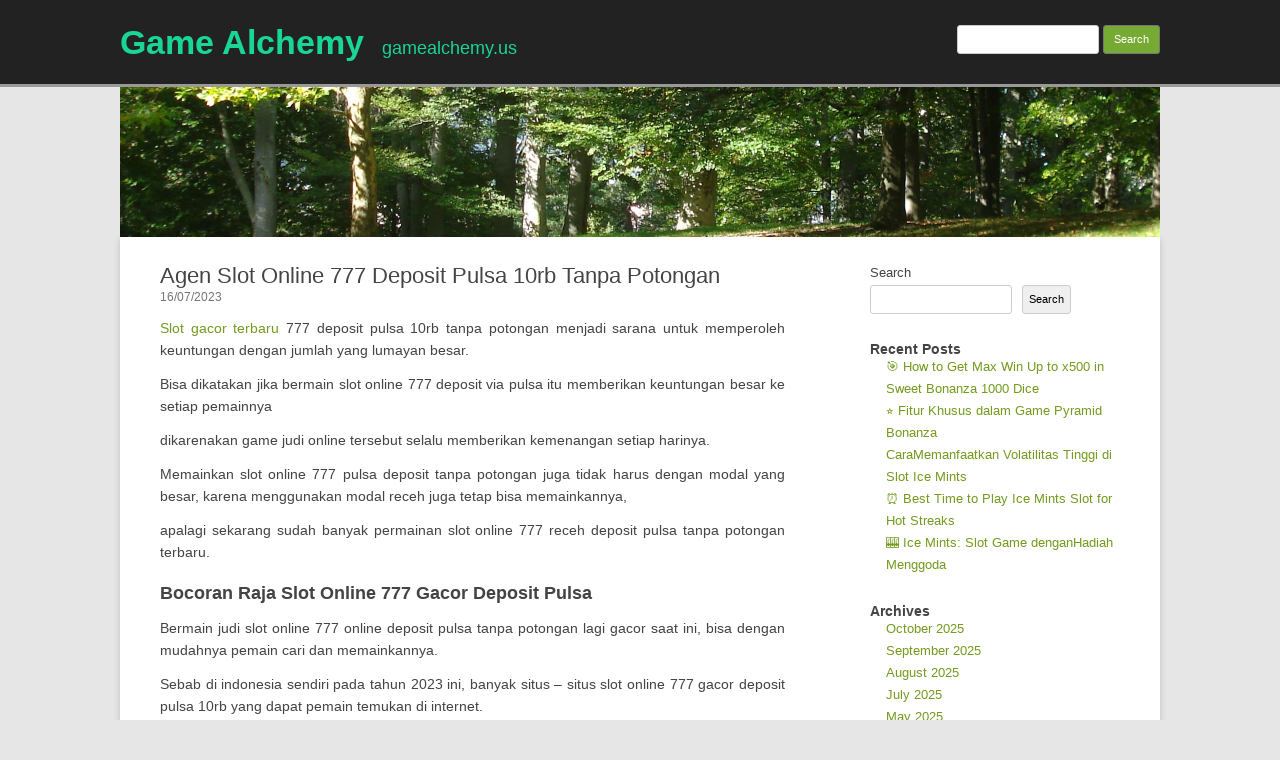

--- FILE ---
content_type: text/html; charset=utf-8
request_url: https://gamealchemy.us/agen-slot-online-777-deposit-pulsa-10rb-tanpa-potongan/
body_size: 11672
content:
<!DOCTYPE html>
<html lang="en-US" amp="" transformed="self;v=1" i-amphtml-layout="" i-amphtml-no-boilerplate="">
	<head><meta charset="UTF-8"><meta name="viewport" content="width=device-width"><link rel="preconnect" href="https://cdn.ampproject.org"><style amp-runtime="" i-amphtml-version="012601162341000">html{overflow-x:hidden!important}html.i-amphtml-fie{height:100%!important;width:100%!important}html:not([amp4ads]),html:not([amp4ads]) body{height:auto!important}html:not([amp4ads]) body{margin:0!important}body{-webkit-text-size-adjust:100%;-moz-text-size-adjust:100%;-ms-text-size-adjust:100%;text-size-adjust:100%}html.i-amphtml-singledoc.i-amphtml-embedded{-ms-touch-action:pan-y pinch-zoom;touch-action:pan-y pinch-zoom}html.i-amphtml-fie>body,html.i-amphtml-singledoc>body{overflow:visible!important}html.i-amphtml-fie:not(.i-amphtml-inabox)>body,html.i-amphtml-singledoc:not(.i-amphtml-inabox)>body{position:relative!important}html.i-amphtml-ios-embed-legacy>body{overflow-x:hidden!important;overflow-y:auto!important;position:absolute!important}html.i-amphtml-ios-embed{overflow-y:auto!important;position:static}#i-amphtml-wrapper{overflow-x:hidden!important;overflow-y:auto!important;position:absolute!important;top:0!important;left:0!important;right:0!important;bottom:0!important;margin:0!important;display:block!important}html.i-amphtml-ios-embed.i-amphtml-ios-overscroll,html.i-amphtml-ios-embed.i-amphtml-ios-overscroll>#i-amphtml-wrapper{-webkit-overflow-scrolling:touch!important}#i-amphtml-wrapper>body{position:relative!important;border-top:1px solid transparent!important}#i-amphtml-wrapper+body{visibility:visible}#i-amphtml-wrapper+body .i-amphtml-lightbox-element,#i-amphtml-wrapper+body[i-amphtml-lightbox]{visibility:hidden}#i-amphtml-wrapper+body[i-amphtml-lightbox] .i-amphtml-lightbox-element{visibility:visible}#i-amphtml-wrapper.i-amphtml-scroll-disabled,.i-amphtml-scroll-disabled{overflow-x:hidden!important;overflow-y:hidden!important}amp-instagram{padding:54px 0px 0px!important;background-color:#fff}amp-iframe iframe{box-sizing:border-box!important}[amp-access][amp-access-hide]{display:none}[subscriptions-dialog],body:not(.i-amphtml-subs-ready) [subscriptions-action],body:not(.i-amphtml-subs-ready) [subscriptions-section]{display:none!important}amp-experiment,amp-live-list>[update]{display:none}amp-list[resizable-children]>.i-amphtml-loading-container.amp-hidden{display:none!important}amp-list [fetch-error],amp-list[load-more] [load-more-button],amp-list[load-more] [load-more-end],amp-list[load-more] [load-more-failed],amp-list[load-more] [load-more-loading]{display:none}amp-list[diffable] div[role=list]{display:block}amp-story-page,amp-story[standalone]{min-height:1px!important;display:block!important;height:100%!important;margin:0!important;padding:0!important;overflow:hidden!important;width:100%!important}amp-story[standalone]{background-color:#000!important;position:relative!important}amp-story-page{background-color:#757575}amp-story .amp-active>div,amp-story .i-amphtml-loader-background{display:none!important}amp-story-page:not(:first-of-type):not([distance]):not([active]){transform:translateY(1000vh)!important}amp-autocomplete{position:relative!important;display:inline-block!important}amp-autocomplete>input,amp-autocomplete>textarea{padding:0.5rem;border:1px solid rgba(0,0,0,.33)}.i-amphtml-autocomplete-results,amp-autocomplete>input,amp-autocomplete>textarea{font-size:1rem;line-height:1.5rem}[amp-fx^=fly-in]{visibility:hidden}amp-script[nodom],amp-script[sandboxed]{position:fixed!important;top:0!important;width:1px!important;height:1px!important;overflow:hidden!important;visibility:hidden}
/*# sourceURL=/css/ampdoc.css*/[hidden]{display:none!important}.i-amphtml-element{display:inline-block}.i-amphtml-blurry-placeholder{transition:opacity 0.3s cubic-bezier(0.0,0.0,0.2,1)!important;pointer-events:none}[layout=nodisplay]:not(.i-amphtml-element){display:none!important}.i-amphtml-layout-fixed,[layout=fixed][width][height]:not(.i-amphtml-layout-fixed){display:inline-block;position:relative}.i-amphtml-layout-responsive,[layout=responsive][width][height]:not(.i-amphtml-layout-responsive),[width][height][heights]:not([layout]):not(.i-amphtml-layout-responsive),[width][height][sizes]:not(img):not([layout]):not(.i-amphtml-layout-responsive){display:block;position:relative}.i-amphtml-layout-intrinsic,[layout=intrinsic][width][height]:not(.i-amphtml-layout-intrinsic){display:inline-block;position:relative;max-width:100%}.i-amphtml-layout-intrinsic .i-amphtml-sizer{max-width:100%}.i-amphtml-intrinsic-sizer{max-width:100%;display:block!important}.i-amphtml-layout-container,.i-amphtml-layout-fixed-height,[layout=container],[layout=fixed-height][height]:not(.i-amphtml-layout-fixed-height){display:block;position:relative}.i-amphtml-layout-fill,.i-amphtml-layout-fill.i-amphtml-notbuilt,[layout=fill]:not(.i-amphtml-layout-fill),body noscript>*{display:block;overflow:hidden!important;position:absolute;top:0;left:0;bottom:0;right:0}body noscript>*{position:absolute!important;width:100%;height:100%;z-index:2}body noscript{display:inline!important}.i-amphtml-layout-flex-item,[layout=flex-item]:not(.i-amphtml-layout-flex-item){display:block;position:relative;-ms-flex:1 1 auto;flex:1 1 auto}.i-amphtml-layout-fluid{position:relative}.i-amphtml-layout-size-defined{overflow:hidden!important}.i-amphtml-layout-awaiting-size{position:absolute!important;top:auto!important;bottom:auto!important}i-amphtml-sizer{display:block!important}@supports (aspect-ratio:1/1){i-amphtml-sizer.i-amphtml-disable-ar{display:none!important}}.i-amphtml-blurry-placeholder,.i-amphtml-fill-content{display:block;height:0;max-height:100%;max-width:100%;min-height:100%;min-width:100%;width:0;margin:auto}.i-amphtml-layout-size-defined .i-amphtml-fill-content{position:absolute;top:0;left:0;bottom:0;right:0}.i-amphtml-replaced-content,.i-amphtml-screen-reader{padding:0!important;border:none!important}.i-amphtml-screen-reader{position:fixed!important;top:0px!important;left:0px!important;width:4px!important;height:4px!important;opacity:0!important;overflow:hidden!important;margin:0!important;display:block!important;visibility:visible!important}.i-amphtml-screen-reader~.i-amphtml-screen-reader{left:8px!important}.i-amphtml-screen-reader~.i-amphtml-screen-reader~.i-amphtml-screen-reader{left:12px!important}.i-amphtml-screen-reader~.i-amphtml-screen-reader~.i-amphtml-screen-reader~.i-amphtml-screen-reader{left:16px!important}.i-amphtml-unresolved{position:relative;overflow:hidden!important}.i-amphtml-select-disabled{-webkit-user-select:none!important;-ms-user-select:none!important;user-select:none!important}.i-amphtml-notbuilt,[layout]:not(.i-amphtml-element),[width][height][heights]:not([layout]):not(.i-amphtml-element),[width][height][sizes]:not(img):not([layout]):not(.i-amphtml-element){position:relative;overflow:hidden!important;color:transparent!important}.i-amphtml-notbuilt:not(.i-amphtml-layout-container)>*,[layout]:not([layout=container]):not(.i-amphtml-element)>*,[width][height][heights]:not([layout]):not(.i-amphtml-element)>*,[width][height][sizes]:not([layout]):not(.i-amphtml-element)>*{display:none}amp-img:not(.i-amphtml-element)[i-amphtml-ssr]>img.i-amphtml-fill-content{display:block}.i-amphtml-notbuilt:not(.i-amphtml-layout-container),[layout]:not([layout=container]):not(.i-amphtml-element),[width][height][heights]:not([layout]):not(.i-amphtml-element),[width][height][sizes]:not(img):not([layout]):not(.i-amphtml-element){color:transparent!important;line-height:0!important}.i-amphtml-ghost{visibility:hidden!important}.i-amphtml-element>[placeholder],[layout]:not(.i-amphtml-element)>[placeholder],[width][height][heights]:not([layout]):not(.i-amphtml-element)>[placeholder],[width][height][sizes]:not([layout]):not(.i-amphtml-element)>[placeholder]{display:block;line-height:normal}.i-amphtml-element>[placeholder].amp-hidden,.i-amphtml-element>[placeholder].hidden{visibility:hidden}.i-amphtml-element:not(.amp-notsupported)>[fallback],.i-amphtml-layout-container>[placeholder].amp-hidden,.i-amphtml-layout-container>[placeholder].hidden{display:none}.i-amphtml-layout-size-defined>[fallback],.i-amphtml-layout-size-defined>[placeholder]{position:absolute!important;top:0!important;left:0!important;right:0!important;bottom:0!important;z-index:1}amp-img[i-amphtml-ssr]:not(.i-amphtml-element)>[placeholder]{z-index:auto}.i-amphtml-notbuilt>[placeholder]{display:block!important}.i-amphtml-hidden-by-media-query{display:none!important}.i-amphtml-element-error{background:red!important;color:#fff!important;position:relative!important}.i-amphtml-element-error:before{content:attr(error-message)}i-amp-scroll-container,i-amphtml-scroll-container{position:absolute;top:0;left:0;right:0;bottom:0;display:block}i-amp-scroll-container.amp-active,i-amphtml-scroll-container.amp-active{overflow:auto;-webkit-overflow-scrolling:touch}.i-amphtml-loading-container{display:block!important;pointer-events:none;z-index:1}.i-amphtml-notbuilt>.i-amphtml-loading-container{display:block!important}.i-amphtml-loading-container.amp-hidden{visibility:hidden}.i-amphtml-element>[overflow]{cursor:pointer;position:relative;z-index:2;visibility:hidden;display:initial;line-height:normal}.i-amphtml-layout-size-defined>[overflow]{position:absolute}.i-amphtml-element>[overflow].amp-visible{visibility:visible}template{display:none!important}.amp-border-box,.amp-border-box *,.amp-border-box :after,.amp-border-box :before{box-sizing:border-box}amp-pixel{display:none!important}amp-analytics,amp-auto-ads,amp-story-auto-ads{position:fixed!important;top:0!important;width:1px!important;height:1px!important;overflow:hidden!important;visibility:hidden}amp-story{visibility:hidden!important}html.i-amphtml-fie>amp-analytics{position:initial!important}[visible-when-invalid]:not(.visible),form [submit-error],form [submit-success],form [submitting]{display:none}amp-accordion{display:block!important}@media (min-width:1px){:where(amp-accordion>section)>:first-child{margin:0;background-color:#efefef;padding-right:20px;border:1px solid #dfdfdf}:where(amp-accordion>section)>:last-child{margin:0}}amp-accordion>section{float:none!important}amp-accordion>section>*{float:none!important;display:block!important;overflow:hidden!important;position:relative!important}amp-accordion,amp-accordion>section{margin:0}amp-accordion:not(.i-amphtml-built)>section>:last-child{display:none!important}amp-accordion:not(.i-amphtml-built)>section[expanded]>:last-child{display:block!important}
/*# sourceURL=/css/ampshared.css*/</style><meta name="robots" content="index, follow, max-image-preview:large, max-snippet:-1, max-video-preview:-1"><meta property="og:locale" content="en_US"><meta property="og:type" content="article"><meta property="og:title" content="Agen Slot Online 777 Deposit Pulsa 10rb Tanpa Potongan"><meta property="og:description" content="Slot gacor terbaru 777 deposit pulsa 10rb tanpa potongan menjadi sarana untuk memperoleh keuntungan dengan jumlah yang lumayan besar. Bisa dikatakan jika bermain slot online 777 deposit via pulsa itu memberikan keuntungan besar ke setiap pemainnya dikarenakan game judi online tersebut selalu memberikan kemenangan setiap harinya. Memainkan slot online 777 pulsa deposit tanpa potongan juga […]"><meta property="og:url" content="https://gamealchemy.us/agen-slot-online-777-deposit-pulsa-10rb-tanpa-potongan/"><meta property="og:site_name" content="Game Alchemy"><meta property="article:published_time" content="2023-07-15T17:57:51+00:00"><meta property="article:modified_time" content="2023-07-15T17:58:49+00:00"><meta name="author" content="admin"><meta name="twitter:card" content="summary_large_image"><meta name="twitter:label1" content="Written by"><meta name="twitter:data1" content="admin"><meta name="twitter:label2" content="Est. reading time"><meta name="twitter:data2" content="2 minutes"><meta name="generator" content="WordPress 6.9"><meta name="generator" content="AMP Plugin v2.2.1; mode=standard"><script async="" src="https://cdn.ampproject.org/v0.mjs" type="module" crossorigin="anonymous"></script><script async nomodule src="https://cdn.ampproject.org/v0.js" crossorigin="anonymous"></script><script src="https://cdn.ampproject.org/v0/amp-form-0.1.mjs" async="" custom-element="amp-form" type="module" crossorigin="anonymous"></script><script async nomodule src="https://cdn.ampproject.org/v0/amp-form-0.1.js" crossorigin="anonymous" custom-element="amp-form"></script><style amp-custom="">amp-img:is([sizes=auto i],[sizes^="auto," i]){contain-intrinsic-size:3000px 1500px}amp-img.amp-wp-enforced-sizes{-o-object-fit:contain;object-fit:contain}amp-img img,amp-img noscript{image-rendering:inherit;-o-object-fit:inherit;object-fit:inherit;-o-object-position:inherit;object-position:inherit}:root{--wp-block-synced-color:#7a00df;--wp-block-synced-color--rgb:122,0,223;--wp-bound-block-color:var(--wp-block-synced-color);--wp-editor-canvas-background:#ddd;--wp-admin-theme-color:#007cba;--wp-admin-theme-color--rgb:0,124,186;--wp-admin-theme-color-darker-10:#006ba1;--wp-admin-theme-color-darker-10--rgb:0,107,160.5;--wp-admin-theme-color-darker-20:#005a87;--wp-admin-theme-color-darker-20--rgb:0,90,135;--wp-admin-border-width-focus:2px}@media (min-resolution:192dpi){:root{--wp-admin-border-width-focus:1.5px}}.wp-element-button{cursor:pointer}:root{--wp--preset--font-size--normal:16px;--wp--preset--font-size--huge:42px}.screen-reader-text{border:0;clip-path:inset(50%);height:1px;margin:-1px;overflow:hidden;padding:0;position:absolute;width:1px}:root:not(#_):not(#_):not(#_):not(#_):not(#_):not(#_):not(#_) .screen-reader-text{word-wrap:normal}.screen-reader-text:focus{background-color:#ddd;clip-path:none;color:#444;display:block;font-size:1em;height:auto;left:5px;line-height:normal;padding:15px 23px 14px;text-decoration:none;top:5px;width:auto;z-index:100000}html :where(.has-border-color){border-style:solid}html :where([data-amp-original-style*=border-top-color]){border-top-style:solid}html :where([data-amp-original-style*=border-right-color]){border-right-style:solid}html :where([data-amp-original-style*=border-bottom-color]){border-bottom-style:solid}html :where([data-amp-original-style*=border-left-color]){border-left-style:solid}html :where([data-amp-original-style*=border-width]){border-style:solid}html :where([data-amp-original-style*=border-top-width]){border-top-style:solid}html :where([data-amp-original-style*=border-right-width]){border-right-style:solid}html :where([data-amp-original-style*=border-bottom-width]){border-bottom-style:solid}html :where([data-amp-original-style*=border-left-width]){border-left-style:solid}html :where(amp-img[class*=wp-image-]),html :where(amp-anim[class*=wp-image-]){height:auto;max-width:100%}:where(figure){margin:0 0 1em}html :where(.is-position-sticky){--wp-admin--admin-bar--position-offset:var(--wp-admin--admin-bar--height,0px)}@media screen and (max-width:600px){html :where(.is-position-sticky){--wp-admin--admin-bar--position-offset:0px}}.wp-block-archives{box-sizing:border-box}.wp-block-categories{box-sizing:border-box}.wp-block-latest-posts{box-sizing:border-box}.wp-block-latest-posts.wp-block-latest-posts__list{list-style:none}.wp-block-latest-posts.wp-block-latest-posts__list li{clear:both;overflow-wrap:break-word}:root :where(.wp-block-latest-posts.is-grid){padding:0}:root :where(.wp-block-latest-posts.wp-block-latest-posts__list){padding-left:0}.wp-block-search__button{margin-left:10px;word-break:normal}:where(.wp-block-search__button){border:1px solid #ccc;padding:6px 10px}.wp-block-search__inside-wrapper{display:flex;flex:auto;flex-wrap:nowrap;max-width:100%}.wp-block-search__label{width:100%}:where(.wp-block-search__input){appearance:none;border:1px solid #949494;flex-grow:1;font-family:inherit;font-size:inherit;font-style:inherit;font-weight:inherit;letter-spacing:inherit;line-height:inherit;margin-left:0;margin-right:0;min-width:3rem;padding:8px;text-transform:inherit}:root:not(#_):not(#_):not(#_):not(#_):not(#_):not(#_):not(#_) :where(.wp-block-search__input){text-decoration:unset}:where(.wp-block-search__button-inside .wp-block-search__inside-wrapper){background-color:#fff;border:1px solid #949494;box-sizing:border-box;padding:4px}:where(.wp-block-search__button-inside .wp-block-search__inside-wrapper) .wp-block-search__input{border:none;border-radius:0;padding:0 4px}:where(.wp-block-search__button-inside .wp-block-search__inside-wrapper) .wp-block-search__input:focus{outline:none}:where(.wp-block-search__button-inside .wp-block-search__inside-wrapper) :where(.wp-block-search__button){padding:4px 8px}.wp-block-group{box-sizing:border-box}:where(.wp-block-group.wp-block-group-is-layout-constrained){position:relative}:root{--wp--preset--aspect-ratio--square:1;--wp--preset--aspect-ratio--4-3:4/3;--wp--preset--aspect-ratio--3-4:3/4;--wp--preset--aspect-ratio--3-2:3/2;--wp--preset--aspect-ratio--2-3:2/3;--wp--preset--aspect-ratio--16-9:16/9;--wp--preset--aspect-ratio--9-16:9/16;--wp--preset--color--black:#000;--wp--preset--color--cyan-bluish-gray:#abb8c3;--wp--preset--color--white:#fff;--wp--preset--color--pale-pink:#f78da7;--wp--preset--color--vivid-red:#cf2e2e;--wp--preset--color--luminous-vivid-orange:#ff6900;--wp--preset--color--luminous-vivid-amber:#fcb900;--wp--preset--color--light-green-cyan:#7bdcb5;--wp--preset--color--vivid-green-cyan:#00d084;--wp--preset--color--pale-cyan-blue:#8ed1fc;--wp--preset--color--vivid-cyan-blue:#0693e3;--wp--preset--color--vivid-purple:#9b51e0;--wp--preset--gradient--vivid-cyan-blue-to-vivid-purple:linear-gradient(135deg,#0693e3 0%,#9b51e0 100%);--wp--preset--gradient--light-green-cyan-to-vivid-green-cyan:linear-gradient(135deg,#7adcb4 0%,#00d082 100%);--wp--preset--gradient--luminous-vivid-amber-to-luminous-vivid-orange:linear-gradient(135deg,#fcb900 0%,#ff6900 100%);--wp--preset--gradient--luminous-vivid-orange-to-vivid-red:linear-gradient(135deg,#ff6900 0%,#cf2e2e 100%);--wp--preset--gradient--very-light-gray-to-cyan-bluish-gray:linear-gradient(135deg,#eee 0%,#a9b8c3 100%);--wp--preset--gradient--cool-to-warm-spectrum:linear-gradient(135deg,#4aeadc 0%,#9778d1 20%,#cf2aba 40%,#ee2c82 60%,#fb6962 80%,#fef84c 100%);--wp--preset--gradient--blush-light-purple:linear-gradient(135deg,#ffceec 0%,#9896f0 100%);--wp--preset--gradient--blush-bordeaux:linear-gradient(135deg,#fecda5 0%,#fe2d2d 50%,#6b003e 100%);--wp--preset--gradient--luminous-dusk:linear-gradient(135deg,#ffcb70 0%,#c751c0 50%,#4158d0 100%);--wp--preset--gradient--pale-ocean:linear-gradient(135deg,#fff5cb 0%,#b6e3d4 50%,#33a7b5 100%);--wp--preset--gradient--electric-grass:linear-gradient(135deg,#caf880 0%,#71ce7e 100%);--wp--preset--gradient--midnight:linear-gradient(135deg,#020381 0%,#2874fc 100%);--wp--preset--font-size--small:13px;--wp--preset--font-size--medium:20px;--wp--preset--font-size--large:36px;--wp--preset--font-size--x-large:42px;--wp--preset--spacing--20:.44rem;--wp--preset--spacing--30:.67rem;--wp--preset--spacing--40:1rem;--wp--preset--spacing--50:1.5rem;--wp--preset--spacing--60:2.25rem;--wp--preset--spacing--70:3.38rem;--wp--preset--spacing--80:5.06rem;--wp--preset--shadow--natural:6px 6px 9px rgba(0,0,0,.2);--wp--preset--shadow--deep:12px 12px 50px rgba(0,0,0,.4);--wp--preset--shadow--sharp:6px 6px 0px rgba(0,0,0,.2);--wp--preset--shadow--outlined:6px 6px 0px -3px #fff,6px 6px #000;--wp--preset--shadow--crisp:6px 6px 0px #000}:where(.is-layout-flex){gap:.5em}:where(.is-layout-grid){gap:.5em}:where(.wp-block-columns.is-layout-flex){gap:2em}:where(.wp-block-columns.is-layout-grid){gap:2em}:where(.wp-block-post-template.is-layout-flex){gap:1.25em}:where(.wp-block-post-template.is-layout-grid){gap:1.25em}html,body,div,span,h1,h2,h3,p,a,amp-img,ul,li,form,label,article,aside,footer,header,nav,time{margin:0;padding:0;border:0;font-size:100%;vertical-align:baseline}body{line-height:1}ul{list-style:none}h1,h2,h3{clear:both}html{overflow-y:scroll;font-size:100%}a{text-decoration:none}a:focus{outline:thin dotted}article,aside,footer,header,nav{display:block}amp-img{border:0;-ms-interpolation-mode:bicubic}.wrapper:after{clear:both}.wrapper:before,.wrapper:after{display:table;content:""}.widget-title{font-size:14px;font-size:1rem;line-height:2.181818182;font-weight:bold;text-transform:uppercase;color:#636363}button,input{border:1px solid #ccc;border-radius:3px;font-family:inherit;padding:6px;padding:.428571429rem}button,input{font-size:11px;font-size:.785714286rem;line-height:1.428571429;font-weight:normal}input[type="checkbox"],input[type="radio"],input[type="file"],input[type="hidden"],input[type="image"],input[type="color"]{border:0;border-radius:0;padding:0}.menu-toggle,input[type="submit"],input[type="button"],input[type="reset"]{padding:6px 10px;padding:.428571429rem .714285714rem;font-size:11px;font-size:.785714286rem;line-height:1.428571429;font-weight:normal;color:#fff;background-color:#7a3;border:1px solid #777;border-radius:3px;box-shadow:0 1px 2px rgba(64,64,64,.1)}.menu-toggle,button,input[type="submit"],input[type="button"],input[type="reset"]{cursor:pointer}button[disabled],input[disabled]{cursor:default}.menu-toggle:hover,button:hover,input[type="submit"]:hover,input[type="button"]:hover,input[type="reset"]:hover{color:#fff;background-color:#80aa49}.menu-toggle:active,button:active,input[type="submit"]:active,input[type="button"]:active,input[type="reset"]:active{color:#fff;background-color:#692}.entry-content amp-img,.widget amp-img{max-width:100%}amp-img[class*="align"],amp-img[class*="wp-image-"],amp-img[class*="attachment-"]{height:auto}amp-img.header-image{max-width:100%;height:auto}.entry-content amp-img,.widget amp-img{border-radius:3px;box-shadow:0 1px 4px rgba(0,0,0,.2)}.site-content nav{clear:both;line-height:2;overflow:hidden}.nav-previous{float:left;width:50%;word-wrap:break-word}.nav-next{float:right;text-align:right;width:50%;word-wrap:break-word}.comments-area{margin:28px 0;margin:2rem 0}html{font-size:87.5%}body{font-size:14px;font-size:1rem;font-family:"Helvetica Neue",Helvetica,Arial,sans-serif;text-rendering:optimizeLegibility;color:#444}a{outline:none;color:#759b21}a:hover{color:#36470f}.assistive-text,.site .screen-reader-text{clip:rect(1px,1px,1px,1px)}:root:not(#_):not(#_):not(#_):not(#_):not(#_):not(#_):not(#_) .assistive-text,:root:not(#_):not(#_):not(#_):not(#_):not(#_):not(#_):not(#_) .site .screen-reader-text{position:absolute}.main-navigation .assistive-text:hover,.main-navigation .assistive-text:active,.main-navigation .assistive-text:focus{background:#fff;border:2px solid #333;border-radius:3px;color:#000;display:block;font-size:12px;padding:12px;position:absolute;top:5px;left:5px;z-index:100000}:root:not(#_):not(#_):not(#_):not(#_):not(#_):not(#_):not(#_) .main-navigation .assistive-text:hover,:root:not(#_):not(#_):not(#_):not(#_):not(#_):not(#_):not(#_) .main-navigation .assistive-text:active,:root:not(#_):not(#_):not(#_):not(#_):not(#_):not(#_):not(#_) .main-navigation .assistive-text:focus{clip:auto}.site{background-color:#fff}.site-content{margin:24px 0 0;margin:1.714285714rem 0 0}#secondary.widget-area{margin:24px 0 0;margin:1.714285714rem 0 0;overflow:hidden}.site-header h1 a,.site-header h2 a{color:#d5edcb;display:inline-block;text-decoration:none}.site-header h1 a:hover{color:#c4edaa}.site-header h1{font-size:34px;font-size:2.428571426rem}.site-header h2{color:#d5edcb;font-weight:normal;font-size:18px;font-size:1.285714285rem}.site-top1{background-color:#222;border-bottom:3px solid #999;margin:0;padding:0}.site-top-center{margin:0 auto;padding:0 14px;padding:0 1rem}.site-top1 header{float:left}.site-top1 form#searchform{display:inline-block;float:right}.site-top1 label.screen-reader-text{clip:rect(1px,1px,1px,1px)}:root:not(#_):not(#_):not(#_):not(#_):not(#_):not(#_):not(#_):not(#_) .site-top1 label.screen-reader-text{position:absolute}.site-top1 #searchform input#s,.site-top1 #searchform input#searchsubmit{line-height:1.3636363636;vertical-align:middle;font-size:11px;font-size:.7857142857rem}.site-top2{background-color:#fff}amp-img.header-image{display:block;margin:0 auto;max-width:100%}.main-navigation{text-align:center}.main-navigation li{font-size:12px;font-size:.857142857rem;line-height:1.5}.main-navigation a{color:#5e5e5e}.main-navigation a:hover{color:#21759b}.menu-toggle{display:inline-block}.widget-area .widget{hyphens:auto;margin-bottom:28px;margin-bottom:2rem;word-wrap:break-word}.widget-area .widget h3{margin-bottom:7px;margin-bottom:.5rem}.widget-area .widget p,.widget-area .widget li,.widget-area .widget .textwidget{font-size:13px;font-size:.928571429rem;line-height:1.6923076923}.widget-area .widget p{margin-bottom:24px;margin-bottom:1.714285714rem}.widget-area .textwidget ul{list-style:square outside;margin:0 0 24px;margin:0 0 1.714285714rem}.widget-area .widget li{margin-left:16px;margin-left:1.142857142rem}.widget-area .textwidget li{margin-left:36px;margin-left:2.571428571rem}.widget-area .textwidget li > ul{margin-bottom:0}.widget-area .widget a{color:#759b21}.widget-area .widget a:hover{color:#757575}.widget-area #s{width:53.66666666666%}footer[role="contentinfo"]{border-top:1px solid #ededed;clear:both;font-size:12px;font-size:.857142857rem;line-height:2;max-width:1040px;max-width:74.285714286rem;margin:0 auto;padding:24px 0;padding:1.714285714rem 0;text-align:center}footer[role="contentinfo"] a{color:#686868}footer[role="contentinfo"] a:hover{color:#759b21}.entry-meta{clear:both}.entry-header{margin-bottom:14px;margin-bottom:1rem}.entry-header .entry-title,.entry-header .entry-date{clear:left}.entry-header .entry-title{font-size:22px;font-size:1.571428571rem;line-height:1.1818181818;font-weight:normal;margin:2px 0;margin:.1428571429rem 0}.entry-header .entry-title a{text-decoration:none}.entry-header .entry-date{font-size:12px;font-size:.8571428571rem;font-weight:normal}.entry-header .entry-date a{color:#757575}.entry-header .entry-date a:hover{color:#759b21}.entry-meta a{color:#757575}.entry-meta a:hover{color:#759b21}.entry-content{line-height:1.5714285714;text-align:justify}.entry-content h1{font-size:21px;font-size:1.5rem;line-height:1.714285714;margin:21px 0 14px;margin:1.5rem 0 1rem}.entry-content h2{font-size:18px;font-size:1.2857142857rem;line-height:1.3333333333;margin:18px 0 12px;margin:1.2857142857rem 0 .8571428571rem}.entry-content h3{font-size:16px;font-size:1.1428571429rem;line-height:1.5;margin:16px 0 12px;margin:1.1428571429rem 0 .8571428571rem}.entry-content p{margin:0 0 12px;margin:0 0 .8571428571rem;line-height:1.5714285714}.entry-content ul{margin:0 0 14px;margin:0 0 1rem;line-height:1.5714285714}.entry-content ul ul{margin-bottom:0}.entry-content ul{list-style:square outside}.entry-content li{margin-left:16px;margin-left:1.142857142rem}.site-content article{margin-bottom:56px;margin-bottom:4rem;padding-bottom:14px;padding-bottom:1rem;word-wrap:break-word}footer.entry-meta{margin-top:14px;margin-top:1rem;font-size:12px;font-size:.8571428571rem;line-height:1.8333333333;color:#757575;border-top:1px solid #ededed;border-bottom:1px solid #ededed;padding:3px 0;padding:.2142857143rem 0;overflow:hidden}.widget-area .widget ul ul{margin-left:0}.widget-area #searchform input#s,.widget-area #searchform input#searchsubmit{vertical-align:middle;font-size:11px;font-size:.7857142857rem}.widget_search label{display:block;font-size:13px;font-size:.928571429rem;line-height:1.846153846}amp-img#wpstats{display:block;margin:0 auto 24px;margin:0 auto 1.714285714rem}@media screen and (max-width: 599px){.site-header h1{line-height:1.4117647059}.site-top-center{overflow:hidden}.site-top1 .site-description{display:none}.site-top1 form#searchform{margin-top:7px;margin-top:.5rem;padding:0 0 7px 0;padding:0 0 .5rem 0}.site-top2{margin:0 auto;padding:0}.site-header .header-image{display:none}.main-navigation{padding-top:14px;padding-top:1rem}.main-navigation ul.nav-menu,.main-navigation div.nav-menu > ul{display:none}}@media screen and (min-width: 600px){.site{margin:0 auto;max-width:960px;max-width:68.571428571rem;overflow:hidden}.site-content{float:left;width:65.104166667%}#secondary.widget-area{float:right;width:26.04166667%}.site-header h1,.site-header h2{text-align:left;padding-right:14px;padding-right:1rem;line-height:2}.site-top-center{overflow:hidden}.site-top1 header{margin:8px 0;margin:.5714285714rem 0}.site-top1 header{display:inline-block}.site-top1 form#searchform{padding:25px 0;padding:1.7857142857rem 0;vertical-align:top}.main-navigation{background-color:#d0d0d0}.main-navigation ul.nav-menu,.main-navigation div.nav-menu > ul{border-bottom:2px solid #ededed;text-align:left;width:100%}:root:not(#_):not(#_):not(#_):not(#_):not(#_):not(#_):not(#_):not(#_) .main-navigation ul.nav-menu,:root:not(#_):not(#_):not(#_):not(#_):not(#_):not(#_):not(#_):not(#_) .main-navigation div.nav-menu > ul{display:inline-block}.main-navigation ul{margin:0;text-indent:0}.main-navigation li a,.main-navigation li{display:inline-block;text-decoration:none}.main-navigation li a{border-bottom:0;color:#6a6a6a;line-height:3.692307692;text-transform:uppercase;white-space:nowrap}.main-navigation li a:hover{color:#000}.main-navigation li{margin:0 14px;margin:0 1rem;position:relative}.main-navigation li ul{display:none;margin:0;padding:0;position:absolute;top:100%;z-index:1}.main-navigation li ul ul{top:0;left:100%}.main-navigation ul li:hover > ul{border-left:0;display:block}.main-navigation li ul li{margin-left:0}.main-navigation li ul li a{background:#efefef;border-bottom:1px solid #ededed;display:block;font-size:11px;font-size:.785714286rem;line-height:2.181818182;padding:8px 10px;padding:.571428571rem .714285714rem;width:180px;width:12.85714286rem;white-space:normal}.main-navigation li ul li a:hover{background:#e3e3e3;color:#444}.menu-toggle{display:none}}@media screen and (max-width: 959px){.site{padding:0 24px;padding:0 1.714285714rem}}@media screen and (min-width: 960px){body{background-color:#e6e6e6}.site{padding:0 40px;padding:0 2.857142857rem;margin-top:0;margin-bottom:0;box-shadow:0 2px 6px rgba(100,100,100,.3)}.site-top-center{max-width:1040px;max-width:74.285714286rem}.site-top1 h1,.site-top1 h2{display:inline-block}.site-top2{margin:0 auto;max-width:1040px;max-width:74.285714286rem}}@media print{body{color:#000;font-size:10pt;font-family:arial,helvetica,sans-serif}:root:not(#_):not(#_):not(#_):not(#_):not(#_):not(#_):not(#_):not(#_) body{background:none}footer a[rel=bookmark]:link:after,footer a[rel=bookmark]:visited:after{content:" [" attr(href) "] "}a{text-decoration:none}.entry-content amp-img{border-radius:0;box-shadow:none}.site{max-width:100%}:root:not(#_):not(#_):not(#_):not(#_):not(#_):not(#_):not(#_) .site{clear:both;display:block;float:none;position:relative;padding:0}:root:not(#_):not(#_):not(#_):not(#_):not(#_):not(#_):not(#_) .site-top1{margin:0;padding:0 0 70px 0;padding:0 0 5rem 0;border:none}.site-header h1{font-size:21pt;line-height:1;text-align:left}.site-header h2{color:#000;font-size:10pt;text-align:left}.site-header h1 a,.site-header h2 a{color:#000}:root:not(#_):not(#_):not(#_):not(#_):not(#_):not(#_):not(#_) #searchform,:root:not(#_):not(#_):not(#_):not(#_):not(#_):not(#_):not(#_) #colophon,:root:not(#_):not(#_):not(#_):not(#_):not(#_):not(#_):not(#_):not(#_) .site-content nav,:root:not(#_):not(#_):not(#_):not(#_):not(#_):not(#_):not(#_) .widget-area,:root:not(#_):not(#_):not(#_):not(#_):not(#_):not(#_):not(#_):not(#_) amp-img.header-image,:root:not(#_):not(#_):not(#_):not(#_):not(#_):not(#_):not(#_) .main-navigation{display:none}.wrapper{border-top:none;box-shadow:none}.site-content{margin:0;width:auto}.entry-header .entry-title,.entry-title{font-size:21pt}header .entry-date,footer.entry-meta,footer.entry-meta a{color:#444;font-size:10pt}}:root:not(#_):not(#_):not(#_):not(#_):not(#_):not(#_):not(#_):not(#_) .site-title a,:root:not(#_):not(#_):not(#_):not(#_):not(#_):not(#_):not(#_) .site-description{color:#19d697}

/*# sourceURL=amp-custom.css */</style><link rel="profile" href="http://gmpg.org/xfn/11"><link rel="pingback" href="https://gamealchemy.us/xmlrpc.php"><link rel="canonical" href="https://gamealchemy.us/agen-slot-online-777-deposit-pulsa-10rb-tanpa-potongan/"><script type="application/ld+json" class="yoast-schema-graph">{"@context":"https://schema.org","@graph":[{"@type":"WebPage","@id":"https://gamealchemy.us/agen-slot-online-777-deposit-pulsa-10rb-tanpa-potongan/","url":"https://gamealchemy.us/agen-slot-online-777-deposit-pulsa-10rb-tanpa-potongan/","name":"Agen Slot Online 777 Deposit Pulsa 10rb Tanpa Potongan","isPartOf":{"@id":"https://gamealchemy.us/#website"},"datePublished":"2023-07-15T17:57:51+00:00","dateModified":"2023-07-15T17:58:49+00:00","author":{"@id":"https://gamealchemy.us/#/schema/person/7b497c6069eb0d927cf11ee3e66aa9aa"},"breadcrumb":{"@id":"https://gamealchemy.us/agen-slot-online-777-deposit-pulsa-10rb-tanpa-potongan/#breadcrumb"},"inLanguage":"en-US","potentialAction":[{"@type":"ReadAction","target":["https://gamealchemy.us/agen-slot-online-777-deposit-pulsa-10rb-tanpa-potongan/"]}]},{"@type":"BreadcrumbList","@id":"https://gamealchemy.us/agen-slot-online-777-deposit-pulsa-10rb-tanpa-potongan/#breadcrumb","itemListElement":[{"@type":"ListItem","position":1,"name":"Home","item":"https://gamealchemy.us/"},{"@type":"ListItem","position":2,"name":"Agen Slot Online 777 Deposit Pulsa 10rb Tanpa Potongan"}]},{"@type":"WebSite","@id":"https://gamealchemy.us/#website","url":"https://gamealchemy.us/","name":"Game Alchemy","description":"gamealchemy.us","potentialAction":[{"@type":"SearchAction","target":{"@type":"EntryPoint","urlTemplate":"https://gamealchemy.us/?s={search_term_string}"},"query-input":{"@type":"PropertyValueSpecification","valueRequired":true,"valueName":"search_term_string"}}],"inLanguage":"en-US"},{"@type":"Person","@id":"https://gamealchemy.us/#/schema/person/7b497c6069eb0d927cf11ee3e66aa9aa","name":"admin","image":{"@type":"ImageObject","inLanguage":"en-US","@id":"https://gamealchemy.us/#/schema/person/image/","url":"https://secure.gravatar.com/avatar/73fcf894849db963fcc971477d33b7953ece622a463acb0186414a5eafc35666?s=96\u0026d=mm\u0026r=g","contentUrl":"https://secure.gravatar.com/avatar/73fcf894849db963fcc971477d33b7953ece622a463acb0186414a5eafc35666?s=96\u0026d=mm\u0026r=g","caption":"admin"},"sameAs":["http://gamealchemy.us"],"url":"https://gamealchemy.us/author/admin/"}]}</script><link rel="alternate" type="application/rss+xml" title="Game Alchemy » Feed" href="https://gamealchemy.us/feed/"><link rel="alternate" type="application/rss+xml" title="Game Alchemy » Comments Feed" href="https://gamealchemy.us/comments/feed/"><link rel="alternate" title="oEmbed (JSON)" type="application/json+oembed" href="https://gamealchemy.us/wp-json/oembed/1.0/embed?url=https%3A%2F%2Fgamealchemy.us%2Fagen-slot-online-777-deposit-pulsa-10rb-tanpa-potongan%2F"><link rel="alternate" title="oEmbed (XML)" type="text/xml+oembed" href="https://gamealchemy.us/wp-json/oembed/1.0/embed?url=https%3A%2F%2Fgamealchemy.us%2Fagen-slot-online-777-deposit-pulsa-10rb-tanpa-potongan%2F&amp;format=xml"><link rel="https://api.w.org/" href="https://gamealchemy.us/wp-json/"><link rel="alternate" title="JSON" type="application/json" href="https://gamealchemy.us/wp-json/wp/v2/posts/196"><link rel="EditURI" type="application/rsd+xml" title="RSD" href="https://gamealchemy.us/xmlrpc.php?rsd"><link rel="shortlink" href="https://gamealchemy.us/?p=196"><title>Agen Slot Online 777 Deposit Pulsa 10rb Tanpa Potongan</title></head>
	<body class="wp-singular post-template-default single single-post postid-196 single-format-standard wp-theme-rcg-forest">
				<div id="global" class="hfeed base">
			<div id="top1" class="site-top1">
				<div class="site-top-center">
					<header id="titlehead" class="site-header" role="banner">
						<h1 class="site-title"><a href="https://gamealchemy.us/" title="Game Alchemy" rel="home">Game Alchemy</a></h1>
						<h2 class="site-description">gamealchemy.us</h2>
					</header>
				<form role="search" method="get" id="searchform" class="searchform" action="https://gamealchemy.us/" target="_top">
				<div>
					<label class="screen-reader-text" for="s">Search for:</label>
					<input type="text" value="" name="s" id="s">
					<input type="submit" id="searchsubmit" value="Search">
				</div>
			</form>			</div>
		</div>
		<div id="top2" class="site-top2">
			<header id="masthead" class="site-header">
									<div class="header-image">
						<a href="https://gamealchemy.us/"><amp-img src="https://gamealchemy.us/wp-content/themes/rcg-forest/inc/forest.jpg" class="header-image amp-wp-enforced-sizes i-amphtml-layout-intrinsic i-amphtml-layout-size-defined" width="1040" height="150" alt="Game Alchemy" layout="intrinsic" data-hero-candidate="" data-hero i-amphtml-ssr i-amphtml-layout="intrinsic"><i-amphtml-sizer slot="i-amphtml-svc" class="i-amphtml-sizer"><img alt="" aria-hidden="true" class="i-amphtml-intrinsic-sizer" role="presentation" src="[data-uri]"></i-amphtml-sizer><img class="i-amphtml-fill-content i-amphtml-replaced-content" decoding="async" alt="Game Alchemy" src="https://gamealchemy.us/wp-content/themes/rcg-forest/inc/forest.jpg"></amp-img></a>
					</div>
								<nav id="site-navigation" class="main-navigation" role="navigation">
					<h3 class="menu-toggle">Menu</h3>
					<a class="assistive-text" href="#content" title="Skip to content">Skip to content</a>
					<div class="nav-menu"></div>
				</nav>
			</header>
		</div>
		<div id="page" class="site">
			<div id="main" class="wrapper">
<div id="primary" class="site-content">
	<div id="content" role="main">
		<article id="post-196" class="post-196 post type-post status-publish format-standard hentry category-slot-online tag-daftar-slot-online-777 tag-demo-slot-77-anti-rungkad tag-game-slot-777-online tag-judi-slot tag-judi-slot-777-online-indonesia tag-judi-slot-online-777 tag-link-777-slot-online tag-situs-judi-slot-online-777 tag-situs-slot tag-situs-slot-777-online tag-slot-online">
	<header class="entry-header">
					<h1 class="entry-title">Agen Slot Online 777 Deposit Pulsa 10rb Tanpa Potongan</h1>
				<h2 class="entry-date"><a href="https://gamealchemy.us/agen-slot-online-777-deposit-pulsa-10rb-tanpa-potongan/" title="00:57" rel="bookmark"><time class="entry-date" datetime="2023-07-16T00:57:51+07:00">16/07/2023</time></a></h2>
	</header>
			<div class="entry-content">
			<p><a href="https://www.ethicalvolunteering.org/">Slot gacor terbaru</a> 777 deposit pulsa 10rb tanpa potongan menjadi sarana untuk memperoleh keuntungan dengan jumlah yang lumayan besar.</p>
<p>Bisa dikatakan jika bermain slot online 777 deposit via pulsa itu memberikan keuntungan besar ke setiap pemainnya</p>
<p>dikarenakan game judi online tersebut selalu memberikan kemenangan setiap harinya.</p>
<p>Memainkan slot online 777 pulsa deposit tanpa potongan juga tidak harus dengan modal yang besar, karena menggunakan modal receh juga tetap bisa memainkannya,</p>
<p>apalagi sekarang sudah banyak permainan slot online 777 receh deposit pulsa tanpa potongan terbaru.</p>
<h2>Bocoran Raja Slot Online 777 Gacor Deposit Pulsa</h2>
<p>Bermain judi slot online 777 online deposit pulsa tanpa potongan lagi gacor saat ini, bisa dengan mudahnya pemain cari dan memainkannya.</p>
<p>Sebab di indonesia sendiri pada tahun 2023 ini, banyak situs – situs slot online 777 gacor deposit pulsa 10rb yang dapat pemain temukan di internet.</p>
<p>Tidak hanya situs game slot online 777 deposit pulsa tri terbaru saja yang bisa pemain cari,</p>
<p>melainkan terdapat juga beberapa bocoran slot online 777 lagi gacor deposit pulsa tanpa potongan. Nah salah satunya yaitu sweet bonanza.</p>
<p>Permainan slot online 777 gacor siang ini yaitu sweet bonanza, menjadi salah satu bocoran slot online 777 pragmatic lagi gacor terbaru saat ini,</p>
<p>selain itu slot online 777 sweet bonanza juga banyak direkomendasikan oleh para pemain jika ingin memperoleh untung yang besar.</p>
<h3>Daftar Slot Online 777 Deposit Via Pulsa 1OK</h3>
<p>Daftar akun slot online 777 pulsa deposit tanpa potongan terbaru merupakan suatu hal yang harus dilakukan oleh pemain pemula</p>
<p>apabila mereka ingin mencoba bermain game slot online 777 paling gacor malam ini.</p>
<p>Pendaftaran akun slot online 777 pulsa bonus new member dilakukan pada situs judi slot online 777 pulsa 10000 deposit tanpa potongan yang telah pemain pilih.</p>
<p>Nah pemain perlu mengisi sebuah formulir registrasi akun baru yang telah disediakan oleh pihak situs judi slot online 777 tersebut.</p>
<p>Nah jadi bermain judi slot online 777 deposit pulsa 10k tanpa potongan tidak selalu memiliki sisi negatifnya saja,</p>
<p>tetapi ada juga sisi positifnya seperti mengisi waktu luang, lalu jika sedang beruntung maka bisa mendapatkan penghasilan tambahan serta yang lainnya.</p>
<p>Jadi apabila anda mulai tertarik untuk mencoba memainkan salah satu bocoran game slot online 777 deposit pulsa indosat tanpa potongan,</p>
<p>langsung saja kunjungi situs dan lakukan pendaftaran akun baru. Selamat mencoba.</p>
		</div>
						<footer class="entry-meta">
			Published by <span class="by-author"><span class="author vcard"><a class="url fn n" href="https://gamealchemy.us/author/admin/" title="View all posts by admin" rel="author">admin</a></span></span>, in <a href="https://gamealchemy.us/category/slot-online/">Slot Online</a>. Tagged with <a href="https://gamealchemy.us/tag/daftar-slot-online-777/" rel="tag">daftar slot online 777</a>, <a href="https://gamealchemy.us/tag/demo-slot-77-anti-rungkad/" rel="tag">demo slot 77 anti rungkad</a>, <a href="https://gamealchemy.us/tag/game-slot-777-online/" rel="tag">game slot 777 online</a>, <a href="https://gamealchemy.us/tag/judi-slot/" rel="tag">judi slot</a>, <a href="https://gamealchemy.us/tag/judi-slot-777-online-indonesia/" rel="tag">judi slot 777 online indonesia</a>, <a href="https://gamealchemy.us/tag/judi-slot-online-777/" rel="tag">judi slot online 777</a>, <a href="https://gamealchemy.us/tag/link-777-slot-online/" rel="tag">link 777 slot online</a>, <a href="https://gamealchemy.us/tag/situs-judi-slot-online-777/" rel="tag">situs judi slot online 777</a>, <a href="https://gamealchemy.us/tag/situs-slot/" rel="tag">situs slot</a>, <a href="https://gamealchemy.us/tag/situs-slot-777-online/" rel="tag">situs slot 777 online</a>, <a href="https://gamealchemy.us/tag/slot-online/" rel="tag">slot online</a>.		</footer>
	</article>
			<nav class="nav-single">
				<h3 class="assistive-text">Post navigation</h3>
				<span class="nav-previous"><a href="https://gamealchemy.us/situs-judi-slot-pulsa-terpercaya-no-1-di-indonesia/" rel="prev">← Situs Judi Slot Pulsa Terpercaya No 1 Di Indonesia</a></span>
				<span class="nav-next"><a href="https://gamealchemy.us/situs-judi-bola-sbobet88-terbaru/" rel="next">Situs Judi Bola Sbobet88 Terbaru →</a></span>
			</nav>
			<div id="comments" class="comments-area">
	</div>
	</div>
</div>
	<div id="secondary" class="widget-area" role="complementary">
		<aside id="block-2" class="widget widget_block widget_search"><form role="search" method="get" action="https://gamealchemy.us/" class="wp-block-search__button-outside wp-block-search__text-button wp-block-search" target="_top"><label class="wp-block-search__label" for="wp-block-search__input-1">Search</label><div class="wp-block-search__inside-wrapper"><input class="wp-block-search__input" id="wp-block-search__input-1" placeholder="" value="" type="search" name="s" required><button aria-label="Search" class="wp-block-search__button wp-element-button" type="submit">Search</button></div></form></aside><aside id="block-3" class="widget widget_block"><div class="wp-block-group"><div class="wp-block-group__inner-container is-layout-flow wp-block-group-is-layout-flow"><h2 class="wp-block-heading">Recent Posts</h2><ul class="wp-block-latest-posts__list wp-block-latest-posts"><li><a class="wp-block-latest-posts__post-title" href="https://gamealchemy.us/%f0%9f%8e%af-how-to-get-max-win-up-to-x500-in-sweet-bonanza-1000-dice/">🎯 How to Get Max Win Up to x500 in Sweet Bonanza 1000 Dice</a></li>
<li><a class="wp-block-latest-posts__post-title" href="https://gamealchemy.us/%e2%ad%90-fitur-khusus-dalam-game-pyramid-bonanza/">⭐ Fitur Khusus dalam Game Pyramid Bonanza</a></li>
<li><a class="wp-block-latest-posts__post-title" href="https://gamealchemy.us/caramemanfaatkan-volatilitas-tinggi-di-slot-ice-mints/">CaraMemanfaatkan Volatilitas Tinggi di Slot Ice Mints</a></li>
<li><a class="wp-block-latest-posts__post-title" href="https://gamealchemy.us/%e2%8f%b0-best-time-to-play-ice-mints-slot-for-hot-streaks/">⏰ Best Time to Play Ice Mints Slot for Hot Streaks</a></li>
<li><a class="wp-block-latest-posts__post-title" href="https://gamealchemy.us/%f0%9f%8e%b0-ice-mints-slot-game-denganhadiah-menggoda/">🎰 Ice Mints: Slot Game denganHadiah Menggoda</a></li>
</ul></div></div></aside><aside id="block-5" class="widget widget_block"><div class="wp-block-group"><div class="wp-block-group__inner-container is-layout-flow wp-block-group-is-layout-flow"><h2 class="wp-block-heading">Archives</h2><ul class="wp-block-archives-list wp-block-archives">	<li><a href="https://gamealchemy.us/2025/10/">October 2025</a></li>
	<li><a href="https://gamealchemy.us/2025/09/">September 2025</a></li>
	<li><a href="https://gamealchemy.us/2025/08/">August 2025</a></li>
	<li><a href="https://gamealchemy.us/2025/07/">July 2025</a></li>
	<li><a href="https://gamealchemy.us/2025/05/">May 2025</a></li>
	<li><a href="https://gamealchemy.us/2025/03/">March 2025</a></li>
	<li><a href="https://gamealchemy.us/2025/02/">February 2025</a></li>
	<li><a href="https://gamealchemy.us/2025/01/">January 2025</a></li>
	<li><a href="https://gamealchemy.us/2024/09/">September 2024</a></li>
	<li><a href="https://gamealchemy.us/2024/08/">August 2024</a></li>
	<li><a href="https://gamealchemy.us/2024/07/">July 2024</a></li>
	<li><a href="https://gamealchemy.us/2024/06/">June 2024</a></li>
	<li><a href="https://gamealchemy.us/2024/05/">May 2024</a></li>
	<li><a href="https://gamealchemy.us/2024/04/">April 2024</a></li>
	<li><a href="https://gamealchemy.us/2024/03/">March 2024</a></li>
	<li><a href="https://gamealchemy.us/2024/02/">February 2024</a></li>
	<li><a href="https://gamealchemy.us/2023/12/">December 2023</a></li>
	<li><a href="https://gamealchemy.us/2023/10/">October 2023</a></li>
	<li><a href="https://gamealchemy.us/2023/09/">September 2023</a></li>
	<li><a href="https://gamealchemy.us/2023/08/">August 2023</a></li>
	<li><a href="https://gamealchemy.us/2023/07/">July 2023</a></li>
	<li><a href="https://gamealchemy.us/2023/06/">June 2023</a></li>
	<li><a href="https://gamealchemy.us/2023/05/">May 2023</a></li>
	<li><a href="https://gamealchemy.us/2023/04/">April 2023</a></li>
	<li><a href="https://gamealchemy.us/2022/12/">December 2022</a></li>
	<li><a href="https://gamealchemy.us/2022/10/">October 2022</a></li>
	<li><a href="https://gamealchemy.us/2022/08/">August 2022</a></li>
	<li><a href="https://gamealchemy.us/2022/05/">May 2022</a></li>
	<li><a href="https://gamealchemy.us/2022/04/">April 2022</a></li>
	<li><a href="https://gamealchemy.us/2022/03/">March 2022</a></li>
</ul></div></div></aside><aside id="block-6" class="widget widget_block"><div class="wp-block-group"><div class="wp-block-group__inner-container is-layout-flow wp-block-group-is-layout-flow"><h2 class="wp-block-heading">Categories</h2><ul class="wp-block-categories-list wp-block-categories">	<li class="cat-item cat-item-36"><a href="https://gamealchemy.us/category/judi-bola/">Judi Bola</a>
</li>
	<li class="cat-item cat-item-2"><a href="https://gamealchemy.us/category/poker-online/">Poker online</a>
</li>
	<li class="cat-item cat-item-4"><a href="https://gamealchemy.us/category/slot-online/">Slot Online</a>
</li>
	<li class="cat-item cat-item-1"><a href="https://gamealchemy.us/category/uncategorized/">Uncategorized</a>
</li>
</ul></div></div></aside><aside id="custom_html-3" class="widget_text widget widget_custom_html"><h3 class="widget-title">LINK GACOR</h3><div class="textwidget custom-html-widget"><a href="https://www.mickeysdiningcar.com/">slot gacor</a></div></aside>	</div>
				</div>
			</div>
						<footer id="colophon" role="contentinfo">
				<div class="site-info">
									<a href="https://wordpress.org/" title="Semantic Personal Publishing Platform">Proudly powered by WordPress</a>
					|
					<a href="https://rcgoncalves.pt/project/rcg-forest/">Theme RCG Forest</a>
				</div>
			</footer>
		</div>
		

	
</body></html>
